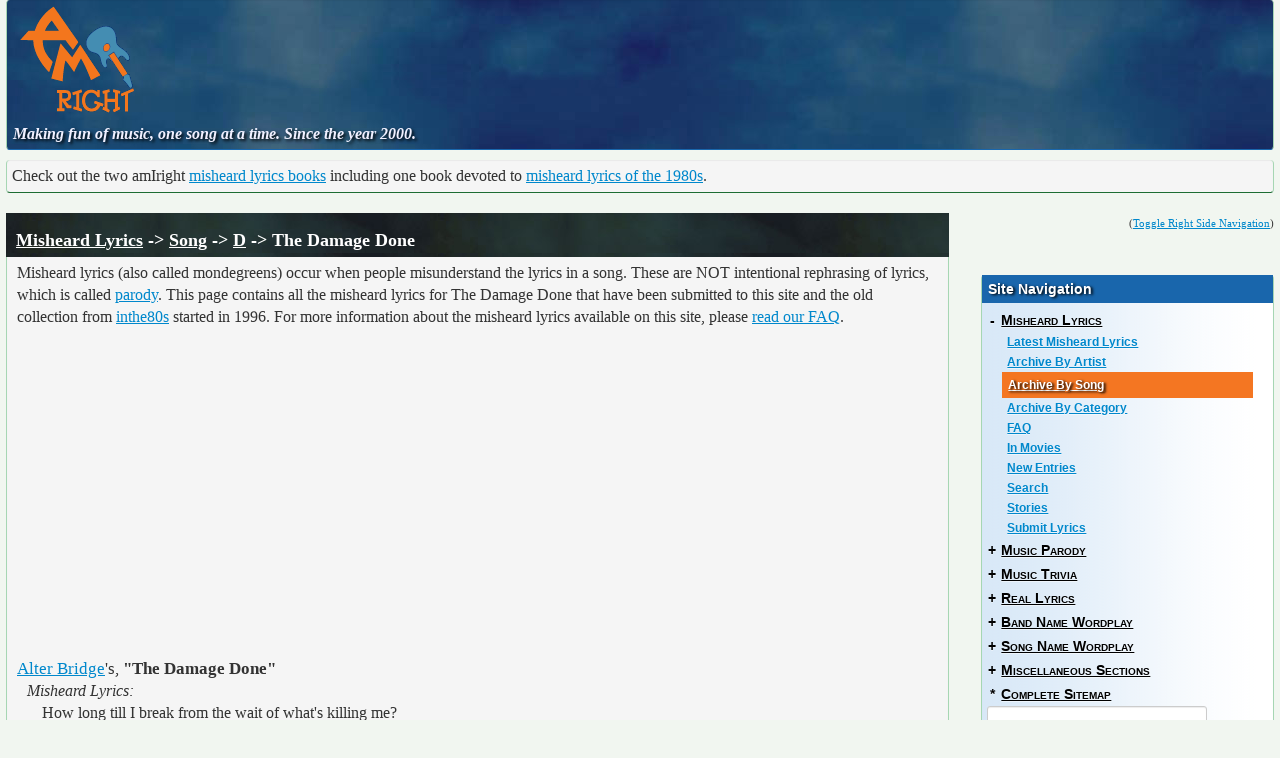

--- FILE ---
content_type: text/html; charset=utf-8
request_url: http://www.amiright.com/misheard/song/damagedone.shtml
body_size: 17274
content:

<!DOCTYPE html>
<html lang="en">
<!-- head top-->
  <head prefix="fb: http://www.facebook.com/2008/fbml">
    <meta charset="utf-8">
    <meta name="viewport" content="width=device-width, initial-scale=1.0">
	<meta name="revisit-after" content="1 day" />
	<meta property="og:type" content="article"/>
	<meta property="og:image" content="http://www.amiright.com/img/amiright-logo-square.png"/>	
	<meta property="og:site_name" content="amIright"/>
	<meta property="fb:admins" content="amIright"/>
	<meta property="fb:app_id" content="394690953953194" />

    <link href="/css/bootstrap.css" rel="stylesheet">
    <link href="/css/bootstrap-responsive.css" rel="stylesheet">
    <link href="/css/bootstrap-amiright.css" rel="stylesheet">
    <!--[if lt IE 9]>
      <script src="http://html5shim.googlecode.com/svn/trunk/html5.js"></script>
    <![endif]-->
    
    <link rel="shortcut icon" href="/favicon.ico">
    <link rel="apple-touch-icon-precomposed" sizes="144x144" href="/ico/apple-touch-icon-144-precomposed.png">
    <link rel="apple-touch-icon-precomposed" sizes="114x114" href="/ico/apple-touch-icon-114-precomposed.png">
    <link rel="apple-touch-icon-precomposed" sizes="72x72" href="/ico/apple-touch-icon-72-precomposed.png">
    <link rel="apple-touch-icon-precomposed" href="/ico/apple-touch-icon-57-precomposed.png">
    <script type='text/javascript' src='http://code.jquery.com/jquery-1.7.1.js'></script>
	<script type='text/javascript' src='http://www.amiright.com/js/amiright.js'></script>
<!-- head bottom-->

	<title>The Damage Done Misheard Lyrics</title>
	<meta name="description" content="Misheard Lyrics, performed by The Damage Done. Misheard lyrics (also known as mondegreens) are instances of when a song lyric can't be understood, and the mind substitues a new word for you." />
	<meta name="keywords" content="misheard, mondegreen, lyrics" />
	<meta property="og:url" content="http://www.amiright.com/misheard/song/damagedone.shtml"/>
	<meta property="og:title" content="Misheard Lyrics, performed by The Damage Done"/>
	<meta property="og:description" content="Misheard Lyrics, performed by The Damage Done. Misheard lyrics (also known as mondegreens) are instances of when a song lyric can't be understood, and the mind substitues a new word for you."/>
  </head>

  <body id="misheard-song">
<!-- header top -->  
    <div class="containerfluid">
      <div id="titleHeader" class="well">
		<div class="row-fluid">
			<div class="span2 siteLogo">	
				<a href="http://www.amiright.com/"><img src="http://www.amiright.com/img/amiright-2013.png" title="amIright site logo" alt="amIright site logo"></a>			
			</div>
			<div class="span10">	
				<div id="googleLeader">
					<script type="text/javascript"><!--
						google_ad_client = "ca-pub-1475700848612418";
						/* amirightLeaderboard */
						google_ad_slot = "2248101226";
						google_ad_width = 728;
						google_ad_height = 90;
						//-->
					</script>
					<script type="text/javascript" src="http://pagead2.googlesyndication.com/pagead/show_ads.js"></script>
					<script src="http://www.google-analytics.com/urchin.js" type="text/javascript"></script>
					<script type="text/javascript">_uacct = "UA-61668-1";urchinTracker();</script>			
				</div>
			</div>	  
		</div>
		<div class="row">
			<div class="span12">	
				<div id="siteMotto">Making fun of music, one song at a time. Since the year 2000. </div>
			</div>	  
		</div>
	  </div>
      <div id="motto" class="row-fluid">
		<div class="span12">	
			<div id="oneLineTextAd" class="well">
				Check out the two amIright <a href="http://www.amiright.com/misheard/lyrics-book.shtml">misheard lyrics books</a> including one book devoted to <a href="http://www.amiright.com/80s-misheard-lyrics.shtml">misheard lyrics of the 1980s</a>.
			</div>
		</div>
	  </div>
	<div id="sideNavToggle">(<a href="#" class="toggles">Toggle Right Side Navigation</a>)</div>
	  	

<!-- header bottom -->  
  
      <div class="row-fluid">
        <div class="span9" id="content2">	
          <div class="well">
            <h1 class="pageHeading"><a href="/misheard/">Misheard Lyrics</a> -> <a href="/misheard/song/">Song</a> -> <a href="/misheard/song/d.shtml">D</a> -> The Damage Done</h1>
<p>Misheard lyrics (also called mondegreens) occur when people misunderstand the lyrics in a song. These are NOT intentional rephrasing of lyrics, which is called <a href="/parody/">parody</a>.
	This page contains all the misheard lyrics for The Damage Done that have been submitted to this site and the old collection from <a href="http://www.inthe80s.com">inthe80s</a> started in 1996.
	For more information about the misheard lyrics available on this site, please <a href="/misheard/faq.shtml">read our FAQ</a>.</p>
<div class="fb-like" data-href="http://www.amiright.com/misheard/song/damagedone.shtml" data-send="true" data-width="450" data-show-faces="false"></div>

<script async src="//pagead2.googlesyndication.com/pagead/js/adsbygoogle.js"></script>
<!-- amIright embeded content Responsive -->
<ins class="adsbygoogle"
     style="display:block"
     data-ad-client="ca-pub-1475700848612418"
     data-ad-slot="4558318002"
     data-ad-format="auto"></ins>
<script>
(adsbygoogle = window.adsbygoogle || []).push({});
</script>			


<!-- STARTHERE-->
<div class="fragments">
<div class="fragmentsTitleLine">
<a href="/artists/alterbridge.shtml" title="Misheard song lyrics for Alter Bridge" class="fragmentsPerformer">Alter Bridge</a>'s, <span class="fragmentsSongTitle">"The Damage Done"</span></div><div class="fragmentsNewTitle"><div class="fragmentsBetter">Misheard Lyrics:</div></div>
<div class="fragmentsNewLyrics">How long till I break from the wait of what's killing me?</div>
<div class="fragmentsCorrectTitle"><div class="fragmentsOriginal">Original Lyrics:</div></div>
<div class="fragmentsCorrectLyrics">I run till I break from the way it was killing me.</div>
<div>(<a href="http://www.amiright.com/genericForm.php?submitAction=misheard&id=136537" class="functionLink">Suggest Different Misheard Lyrics</a>)</div>
</div>
<div class="fragments">
<div class="fragmentsTitleLine">
<a href="/artists/alterbridge.shtml" title="Misheard song lyrics for Alter Bridge" class="fragmentsPerformer">Alter Bridge</a>'s, <span class="fragmentsSongTitle">"The Damage Done"</span></div><div class="fragmentsNewTitle"><div class="fragmentsBetter">Misheard Lyrics:</div></div>
<div class="fragmentsNewLyrics">I wish I could fade <br />But it'll just sail me out.</div>
<div class="fragmentsCorrectTitle"><div class="fragmentsOriginal">Original Lyrics:</div></div>
<div class="fragmentsCorrectLyrics">I wish it would fade <br />But it will just sell me out.</div>
<div>(<a href="http://www.amiright.com/genericForm.php?submitAction=misheard&id=130495" class="functionLink">Suggest Different Misheard Lyrics</a>)</div>
</div>
<div class="fragments">
<div class="fragmentsTitleLine">
<a href="/artists/alterbridge.shtml" title="Misheard song lyrics for Alter Bridge" class="fragmentsPerformer">Alter Bridge</a>'s, <span class="fragmentsSongTitle">"The Damage Done"</span></div><div class="fragmentsNewTitle"><div class="fragmentsBetter">Misheard Lyrics:</div></div>
<div class="fragmentsNewLyrics">No race are wrong.</div>
<div class="fragmentsCorrectTitle"><div class="fragmentsOriginal">Original Lyrics:</div></div>
<div class="fragmentsCorrectLyrics">The race I run</div>
<div>(<a href="http://www.amiright.com/genericForm.php?submitAction=misheard&id=126262" class="functionLink">Suggest Different Misheard Lyrics</a>)</div>
</div>
<div class="fragments">
<div class="fragmentsTitleLine">
<a href="/artists/alterbridge.shtml" title="Misheard song lyrics for Alter Bridge" class="fragmentsPerformer">Alter Bridge</a>'s, <span class="fragmentsSongTitle">"The Damage Done"</span></div><div class="fragmentsNewTitle"><div class="fragmentsBetter">Misheard Lyrics:</div></div>
<div class="fragmentsNewLyrics">No race or wrong</div>
<div class="fragmentsCorrectTitle"><div class="fragmentsOriginal">Original Lyrics:</div></div>
<div class="fragmentsCorrectLyrics">The race I run</div>
<div>(<a href="http://www.amiright.com/genericForm.php?submitAction=misheard&id=130498" class="functionLink">Suggest Different Misheard Lyrics</a>)</div>
</div>
<div class="fragments">
<div class="fragmentsTitleLine">
<a href="/artists/alterbridge.shtml" title="Misheard song lyrics for Alter Bridge" class="fragmentsPerformer">Alter Bridge</a>'s, <span class="fragmentsSongTitle">"The Damage Done"</span></div><div class="fragmentsNewTitle"><div class="fragmentsBetter">Misheard Lyrics:</div></div>
<div class="fragmentsNewLyrics">No rights or wrongs.</div>
<div class="fragmentsCorrectTitle"><div class="fragmentsOriginal">Original Lyrics:</div></div>
<div class="fragmentsCorrectLyrics">The race I run</div>
<div>(<a href="http://www.amiright.com/genericForm.php?submitAction=misheard&id=136534" class="functionLink">Suggest Different Misheard Lyrics</a>)</div>
</div>

<!-- ENDHERE-->
</div>

<div class="well">
	<h1 class="sectionHeading">Other Misheard Songs</h1>
    <div style="text-align: center;">
		<table><tr>
			<td>Last Misheard Lyrics File:&nbsp;</td>
				<td><a href="damagedgoods.shtml">Damaged Goods</a></td>
				<td>&nbsp;&nbsp;Next Misheard Lyrics File:&nbsp;</td>
				<td><a href="damaged.shtml">Damaged</a></td>
		</tr></table>
		</div>
		<br />
	<div style="text-align: center;"><table><tr><td><b><a href="/misheard/song/index.shtml">Songs</a></b>:</td><td><a href="misc.shtml">#</a></td><td><a href="a.shtml">A</a></td><td><a href="b.shtml">B</a></td><td><a href="c.shtml">C</a></td><td><a href="d.shtml">D</a></td><td><a href="e.shtml">E</a></td><td><a href="f.shtml">F</a></td><td><a href="g.shtml">G</a></td><td><a href="h.shtml">H</a></td><td><a href="i.shtml">I</a></td><td><a href="j.shtml">J</a></td><td><a href="k.shtml">K</a></td><td><a href="l.shtml">L</a></td><td><a href="m.shtml">M</a></td><td><a href="n.shtml">N</a></td><td><a href="o.shtml">O</a></td><td><a href="p.shtml">P</a></td><td><a href="q.shtml">Q</a></td><td><a href="r.shtml">R</a></td><td><a href="s.shtml">S</a></td><td><a href="t.shtml">T</a></td><td><a href="u.shtml">U</a></td><td><a href="v.shtml">V</a></td><td><a href="w.shtml">W</a></td><td><a href="x.shtml">X</a></td><td><a href="y.shtml">Y</a></td><td><a href="z.shtml">Z</a></td><td>&nbsp;-&nbsp;(<a href="/misheard/song/search/">Search</a>)</td></tr></table></div>
</div>


<div class="well">
	<div class="sectionHeading">Disclaimer</div>
<p><i>Disclaimer: amIright.com makes no claims to the accuracy of the correct lyrics.
All correct lyrics are copyrighted, amIright.com does not claim ownership of the original lyrics.</i></p>
</div>

        </div>
        <div class="span3" id="sidebar2">
<!-- side nav top -->
                    <div id="facebookFollow">
				<div class="fb-follow" data-href="https://www.facebook.com/pages/The-amIright-Website/206414938022" data-show-faces="false" data-width="100"></div>
		  </div>

		  <nav>
			  <div class="well sidebar-nav">
								<div id="rightNavMenu">
				<h3 class="navHeading">Site Navigation</h3>

				<div class="nav-header"><div class="nav-icon">-</div><a href="#" onclick="this.disabled=true; xmlhttpGet2('/menus/misheard.shtml', 'rightNavMenu'); return false;">Misheard Lyrics</a></div>
				<ul class="nav nav-list">
					<li class="misheard"><a href="http://www.amiright.com/misheard/">Latest&nbsp;Misheard&nbsp;Lyrics</a></li>
					<li class="misheard-artist"><a href="http://www.amiright.com/misheard/artist/">Archive&nbsp;By&nbsp;Artist</a></li>
					<li class="misheard-song"><a href="http://www.amiright.com/misheard/song/">Archive&nbsp;By&nbsp;Song</a></li>
					<li class="misheard-archive"><a href="http://www.amiright.com/misheard/lyrics/">Archive&nbsp;By&nbsp;Category</a></li>
					<li class="misheard-faq"><a href="http://www.amiright.com/misheard/faq.shtml">FAQ</a></li>
					<li class="misheard-other"><a href="http://www.amiright.com/misheard/other.shtml">In&nbsp;Movies</a></li>
					<li class="misheard-new"><a href="http://www.amiright.com/misheard/new/">New&nbsp;Entries</a></li>
					<li class="misheard-search"><a href="http://www.amiright.com/misheard/search/">Search</a></li>
					<li class="misheard-stories"><a href="http://www.amiright.com/misheard/stories/">Stories</a></li>
					<li class="misheard-submit"><a href="http://www.amiright.com/genericForm.php?submitAction=misheard">Submit&nbsp;Lyrics</a></li>
				</ul>
				<div class="nav-header"><div class="nav-icon">+</div><a href="#" onclick="this.disabled=true; xmlhttpGet2('/menus/parody.shtml', 'rightNavMenu'); return false;">Music Parody</a></div>
				<div class="nav-header"><div class="nav-icon">+</div><a href="#" onclick="this.disabled=true; xmlhttpGet2('/menus/music-trivia.shtml', 'rightNavMenu'); return false;">Music Trivia</a></div>
				<div class="nav-header"><div class="nav-icon">+</div><a href="#" onclick="this.disabled=true; xmlhttpGet2('/menus/real.shtml', 'rightNavMenu'); return false;">Real Lyrics</a></div>
				<div class="nav-header"><div class="nav-icon">+</div><a href="#" onclick="this.disabled=true; xmlhttpGet2('/menus/names.shtml', 'rightNavMenu'); return false;">Band Name Wordplay</a></div>				 
				<div class="nav-header"><div class="nav-icon">+</div><a href="#" onclick="this.disabled=true; xmlhttpGet2('/menus/song-names.shtml', 'rightNavMenu'); return false;">Song Name Wordplay</a></div>				 
				<div class="nav-header"><div class="nav-icon">+</div><a href="#" onclick="this.disabled=true; xmlhttpGet2('/menus/root.shtml', 'rightNavMenu'); return false;">Miscellaneous Sections</a></div>
				<div class="nav-header"><div class="nav-icon">*</div><a href="http://www.amiright.com/sitemap.shtml">Complete Sitemap</a></div>
						<form method="get" action="http://www.amiright.com/artists/search/search.php">
							<input type="text" name="input01" id="input01" size="30" maxlength="40" value="" />
							<input type="submit" value="Search" />
							<input type="hidden" name="SearchTerms" value="2" />
							<input type="hidden" name="Start" value="0" />
						</form>
			</div>		  
			  </div>		  
		  </nav>
          <div>
				<div style="padding: 5px 0px 5px 0px;">
<script type="text/javascript"><!--
google_ad_client = "ca-pub-1475700848612418";
/* amiright Medium Rectangle */
google_ad_slot = "4826921479";
google_ad_width = 300;
google_ad_height = 250;
//-->
</script>
<script type="text/javascript"
src="http://pagead2.googlesyndication.com/pagead/show_ads.js">
</script>
</div>
		
          </div>		  
			  <div class="well sidebar-nav">
					<h3 class="navHeading">Selected Albums</h3>
<div class="amazonImageAd">
	<a href="http://www.amazon.com/exec/obidos/ASIN/B0002S2ZW6/ref=nosim/chuckygs80swebpa"><img src="http://images.amazon.com/images/P/B0002S2ZW6.01.LZZZZZZZ.jpg" class="amazonImageAdImage" height="275px" width="275px" alt="One Day Remains" />
	<div class="amazonImageAdText"><b>One Day Remains</b></a></div>
</div>


			  </div>		  
<!-- side nav bottom -->				
        </div>
      </div>
<!-- footer top -->  
      <footer>
        <div class="pull-right">&copy; 2000-2013 by <a href="http://www.chuckyg.com/contact.shtml">Charles R. Grosvenor Jr.</a></div>
        <div><a href="http://www.amiright.com/privacy.shtml">Privacy Statement</a></div>
      </footer>

    </div>
    
	<script src="http://www.amiright.com/messageComment.js"></script>
<div id="fb-root"></div>
<script>
  window.fbAsyncInit = function() {
    // init the FB JS SDK
    FB.init({
      appId      : '394690953953194', // App ID from the App Dashboard
      channelUrl : '//wwww.amiright.com/channel.html', // Channel File for x-domain communication
      status     : true, // check the login status upon init?
      cookie     : true, // set sessions cookies to allow your server to access the session?
      xfbml      : true  // parse XFBML tags on this page?
    });

    // Additional initialization code such as adding Event Listeners goes here

  };

  // Load the SDK's source Asynchronously
  // Note that the debug version is being actively developed and might 
  // contain some type checks that are overly strict. 
  // Please report such bugs using the bugs tool.
  (function(d, debug){
     var js, id = 'facebook-jssdk', ref = d.getElementsByTagName('script')[0];
     if (d.getElementById(id)) {return;}
     js = d.createElement('script'); js.id = id; js.async = true;
     js.src = "//connect.facebook.net/en_US/all" + (debug ? "/debug" : "") + ".js";
     ref.parentNode.insertBefore(js, ref);
   }(document, /*debug*/ false));
</script>
	<script>(function(d, s, id) {
	  var js, fjs = d.getElementsByTagName(s)[0];
	  if (d.getElementById(id)) return;
	  js = d.createElement(s); js.id = id;
	  js.src = "//connect.facebook.net/en_US/all.js#xfbml=1&appId=394690953953194";
	  fjs.parentNode.insertBefore(js, fjs);
	}(document, 'script', 'facebook-jssdk'));</script>
  </body>
<!-- footer bottom -->  
	  
</html>


--- FILE ---
content_type: text/html; charset=utf-8
request_url: https://www.google.com/recaptcha/api2/aframe
body_size: 267
content:
<!DOCTYPE HTML><html><head><meta http-equiv="content-type" content="text/html; charset=UTF-8"></head><body><script nonce="Tst9eLGXqhKetfJltXVi2g">/** Anti-fraud and anti-abuse applications only. See google.com/recaptcha */ try{var clients={'sodar':'https://pagead2.googlesyndication.com/pagead/sodar?'};window.addEventListener("message",function(a){try{if(a.source===window.parent){var b=JSON.parse(a.data);var c=clients[b['id']];if(c){var d=document.createElement('img');d.src=c+b['params']+'&rc='+(localStorage.getItem("rc::a")?sessionStorage.getItem("rc::b"):"");window.document.body.appendChild(d);sessionStorage.setItem("rc::e",parseInt(sessionStorage.getItem("rc::e")||0)+1);localStorage.setItem("rc::h",'1764528988099');}}}catch(b){}});window.parent.postMessage("_grecaptcha_ready", "*");}catch(b){}</script></body></html>